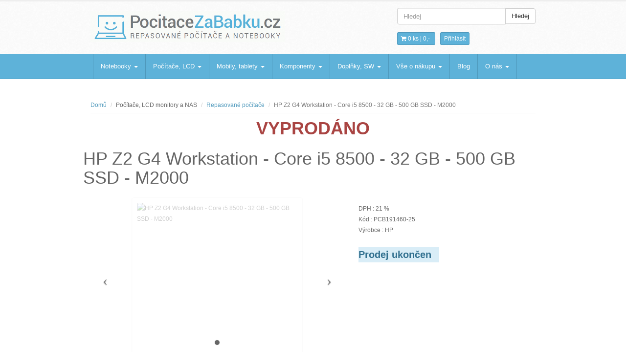

--- FILE ---
content_type: text/html; charset=utf-8
request_url: https://www.pocitacezababku.cz/hp-z2-g4-workstation-core-i5-8500-32-gb-500-gb-ssd-m2000-pl-hpz2g4-2-vr12m2000-19289.phtml
body_size: 10065
content:
<!DOCTYPE html>
<html lang="cs">
        <head>
        <meta charset="utf-8">		
        <title>HP Z2 G4 Workstation - Core i5 8500 - 32 GB - 500 GB SSD - M2000 -  Počítače za babku</title>
        <meta name="description" content=" HP Z2 G4 Workstation - Core i5 8500 - 32 GB - 500 GB SSD - M2000 E-shop s repasovanými PC, notebooky a LCD monitory. ">
        <meta name="keywords" content="levné, repasované, HP, Z2, G4, Workstation, -, Core, i5, 8500, -, 32, GB, -, 500, GB, SSD, -, M2000">
        <meta name="author" content="Ondřej Mikšovský">
        <meta name="robots" content="index, follow" />
        <meta name="google-site-verification" content="YaLVaDawW-pFlMqvYeV_mbMhvalKeQlCuF3KKA-hM1c" />
        <meta name="viewport" content="width=device-width, initial-scale=1.0">		
        <meta property="og:title" content="HP Z2 G4 Workstation - Core i5 8500 - 32 GB - 500 GB SSD - M2000 - E-shop s repasovanými počítači a notebooky" />
        <meta property="og:description" content="HP Z2 G4 Workstation - Core i5 8500 - 32 GB - 500 GB SSD - M2000 E-shop s repasovanými PC, notebooky a LCD monitory." />
        <meta property="og:site_name" content="PocitaceZaBabku.cz repasované počítače a notebooky" />
        <meta property="og:url" content="https://www.pocitacezababku.cz/hp-z2-g4-workstation-core-i5-8500-32-gb-500-gb-ssd-m2000-pl-hpz2g4-2-vr12m2000-19289.phtml">
        <link rel="alternate" href="https://www.pocitacezababku.cz" hreflang="cs-cz" />

<!-- <link href="https://www.pocitacezababku.cz/css/all.css" rel="stylesheet" type="text/css">-->
        <link rel='preload' href="https://www.pocitacezababku.cz/css/all.css" as="style" onload="this.rel = 'stylesheet'">
        <noscript>
        <link rel="stylesheet" href="https://www.pocitacezababku.cz/css/all.css">
        </noscript>



        <link href="https://www.pocitacezababku.cz/css/cookieconsentv3.css" rel="stylesheet" type="text/css">
<!--		<script src="https://www.pocitacezababku.cz/js/jquery.min_3.7.1.js"></script>      -->
        <link rel="preload" href="https://www.pocitacezababku.cz/js/jquery.min_3.7.1.js" as="script">
        <script src="https://www.pocitacezababku.cz/js/jquery.min_3.7.1.js"></script>
            <!-- pro prohlížeč obrázků -->
            <link href="https://www.pocitacezababku.cz/css/colorbox.css" rel="stylesheet"/>
            <link href="https://www.pocitacezababku.cz/css/jquery-ui.min.css" rel="stylesheet" type="text/css"/>

            <script src="https://www.pocitacezababku.cz/js/jquery.colorbox-min.js" defer></script>
            <style>
/* Okamžité zobrazení menu na desktopu - prevence CLS */
@media (min-width: 768px) {
  #menu.collapse {
    display: block !important;
    height: auto !important;
    overflow: visible !important;
  }
}
</style>


		

 <!--<script src="https://ajax.googleapis.com/ajax/libs/jquery/1.10.2/jquery.min.js"></script>-->




        <!-- Favicon -->
        <link rel="shortcut icon" href="https://www.pocitacezababku.cz/img/favicon/favicon.png" type="image/x-icon">

<!--<script src="//cdnjs.cloudflare.com/ajax/libs/cookieconsent2/1.0.9/cookieconsent.min.js" async></script>
 <script src="https://ajax.googleapis.com/ajax/libs/jquery/1.10.2/jquery.min.js"></script>        
 
<script defer src="https://www.pocitacezababku.cz/js/cookieconsent.js"></script>-->
        <script defer src="https://www.pocitacezababku.cz/js/cookieconsent.umd.js"></script>
        <script defer src="https://www.pocitacezababku.cz/js/cookieconsent-configv3.js"></script>
                    <script src="https://www.pocitacezababku.cz/js/cart-min.js"></script>        
        
                    

       

<script>
  window.dataLayer = window.dataLayer || [];
  function gtag(){dataLayer.push(arguments);}
  
  gtag('consent', 'default', {
	security_storage: 'denied',
	personalization_storage: 'denied',
	analytics_storage: 'denied',
	ad_storage: 'denied',
	ad_user_data: 'denied',
	ad_personalization: 'denied'
  });  
</script>
        <!-- Google Tag Manager -->
        <script>(function (w, d, s, l, i) {
                                w[l] = w[l] || [];
                                w[l].push({'gtm.start':
                                            new Date().getTime(), event: 'gtm.js'});
                                var f = d.getElementsByTagName(s)[0],
                                        j = d.createElement(s), dl = l != 'dataLayer' ? '&l=' + l : '';
                                j.async = true;
                                j.src =
                                        'https://www.googletagmanager.com/gtm.js?id=' + i + dl;
                                f.parentNode.insertBefore(j, f);
                            })(window, document, 'script', 'dataLayer', 'GTM-T785M8V');</script>
        <!-- End Google Tag Manager -->

<script>
document.addEventListener('DOMContentLoaded', function() {
    $('.carousel').carousel({
        interval: false  // Vypne automatické přepínání při prvním načtení
    });
});
</script>



    </head>


    <body><div id="cart" class="modal fade">
			<div class="modal-dialog">
				<div class="modal-content">
					<div class="modal-header">
						<button type="button" class="close" data-dismiss="modal" aria-hidden="true">×</button>
						<h4>Nákupní košík</h4>
					</div>
					<div class="modal-body">
						<table class="table table-striped tcart">
							<thead>
								<tr>
								  <th>Zboží</th>
								  <th>Množství</th>
								  <th>Cena</th>
								</tr>
							</thead>
                                                        <tbody>
<tr><td colspan='3'><strong>Košík je prázdný</strong></td>					</tbody>
						</table></div>
					<div class="modal-footer">
						<a href="https://www.pocitacezababku.cz/" class="btn">Pokračovat v nákupu</a>
						<a href="https://www.pocitacezababku.cz/cart.html" class="btn btn-danger">K objednávce</a>
					</div>
				</div>
			</div>
		</div>


		<!-- Login Modal starts -->
                    <div id="login" class="modal fade">
			<div class="modal-dialog">
				<div class="modal-content">
					<div class="modal-header">
						<button type="button" class="close" data-dismiss="modal" aria-hidden="true">×</button>
						<h4>Přihlášení</h4>
					</div>
					<div class="modal-body">
						<div class="form">
							<form class="form-horizontal" method="post" action="login.html?login=y">   
							  <div class="form-group">
								<label class="control-label col-md-3" for="username">přihlašovací email</label>
								<div class="col-md-7">
								  <input type="text" class="form-control" id="username" name="username">
								</div>
							  </div>
							  <div class="form-group">
								<label class="control-label col-md-3" for="password">heslo</label>
								<div class="col-md-7">
								  <input type="password" class="form-control" id="password" name="password">
								</div>
							  </div>
							  <div class="form-group">
								<div class="col-md-7 col-md-offset-3">
								 <div class="checkbox inline">
									<label>
									   
									</label>
								 </div>
								 </div>
							  </div> 
							  
							  <div class="form-group">
							  <div class="col-md-7 col-md-offset-3">
								<button type="submit" class="btn btn-default">Přihlásit</button>
								<button type="reset" class="btn btn-default">Smazat</button>
							  </div>
							  </div>
							</form>
						</div> 
					</div>
					<div class="modal-footer">
                                                <p>Zapoměli jste heslo? <a href="https://www.pocitacezababku.cz/PW-recovery.html">Obnovit</a></p>
						<p>Nemáte registraci? <a href="https://www.pocitacezababku.cz/Registrace.html">Registrovat</a> zde.</p>
					</div>
				</div>
			</div>
		</div>
		<!--/ Login modal ends -->
        <header>
            <div class="container">
                <div class="row">
                    <div class="col-md-4">						
                        <div class="logo" id="logo2">
                            <span><h2><a href="https://www.pocitacezababku.cz/" >PocitaceZaBabku<span class="color bold">.cz</span></a></h2>                                <p class="meta">Repasované počítače a notebooky</p></span><a href="https://www.pocitacezababku.cz/" ><div></div></a>
                        </div>						
                    </div>
                    <div class="col-md-4 col-md-offset-4">

                        <!-- Search form -->
                        <form action="https://www.pocitacezababku.cz/" name="FS" method="get">
                            <div class="input-group">
                                <input type="text" class="form-control" id="search" name="search" placeholder="Hledej">
                                <span class="input-group-btn">
                                    <button type="submit" class="btn btn-default">Hledej</button>
                                </span>
                            </div>
                        </form>

                        <div class="hlinks">
                            <span>
                                <!-- item details with price -->
                                <a href="#cart" role="button" data-toggle="modal">
                                    <i class="fa fa-shopping-cart"></i> 0 ks |  
                                    <span class="bold">0,-</span></a>  
                            </span>
                            <!-- Login and Register link -->
                                <span class="lr"><a href="#login" role="button" data-toggle="modal">Přihlásit</a></span>
    							
                        </div>
                    </div>
                </div>
            </div>
        </header>
        <!--/ Header ends -->

        <!-- Navigation -->
        <div class="navbar bs-docs-nav" role="banner">
            <div class="container">
                <div class="navbar-header">
                    <button class="navbar-toggle" type="button" data-toggle="collapse" data-target=".bs-navbar-collapse">
                        <span class="sr-only">Navigace</span>
                        <span class="icon-bar"></span>
                        <span class="icon-bar"></span>
                        <span class="icon-bar"></span>
                    </button>
                </div>
                <nav class="collapse navbar-collapse bs-navbar-collapse" role="navigation">
                    <ul class="nav navbar-nav">
                                                            <li class="dropdown">
                                <a href="#" class="dropdown-toggle" data-toggle="dropdown">Notebooky <span class="caret"></span></a>
                                <ul class="dropdown-menu">
								<li><a href="https://www.pocitacezababku.cz/Pouzite-notebooky.htm">Repasované notebooky</a></li>
								<li><a href="https://www.pocitacezababku.cz/levne-predvadeci-notebooky.htm">Předváděcí notebooky</a></li>
								<li><a href="https://www.pocitacezababku.cz/Nabijecky-notebooku.htm">Nabíječky notebooků</a></li>
								<li><a href="https://www.pocitacezababku.cz/Baterie-do-notebooku.htm">Baterie do notebooků</a></li>
								<li><a href="https://www.pocitacezababku.cz/Dokovaci-stanice.htm">Dokovací stanice</a></li>
								<li><a href="https://www.pocitacezababku.cz/brasny-a-pouzdra-na-notebook.htm">Brašny na notebooky</a></li>                                
                                </ul>
                            </li>
                            <li class="dropdown">
                                <a href="#" class="dropdown-toggle" data-toggle="dropdown">Počítače, LCD <span class="caret"></span></a>
                                <ul class="dropdown-menu">
								<li><a href="https://www.pocitacezababku.cz/Pouzite-pocitace.htm">Repasované počítače</a></li>
								<li><a href="https://www.pocitacezababku.cz/Vyprodej-pocitace.htm">Předváděcí počítače</a></li>
								<li><a href="https://www.pocitacezababku.cz/repasovane-herni-pocitace.htm">Herní počítače</a></li>
								<li><a href="https://www.pocitacezababku.cz/repasovane-pc-sestavy.htm">Repasované PC sestavy</a></li>
								<li><a href="https://www.pocitacezababku.cz/Pouzite-LCD-monitory.htm">Repasované LCD monitory</a></li>
								<li><a href="https://www.pocitacezababku.cz/NAS-uloziste.htm">NAS úložiště</a></li>                                
                                </ul>
                            </li>
                            <li class="dropdown">
                                <a href="#" class="dropdown-toggle" data-toggle="dropdown">Mobily, tablety <span class="caret"></span></a>
                                <ul class="dropdown-menu">
								<li><a href="https://www.pocitacezababku.cz/Pouzite-tablety.htm">Repasované tablety</a></li>
								<li><a href="https://www.pocitacezababku.cz/pouzite-telefony.htm">Použité telefony</a></li>
								<li><a href="https://www.pocitacezababku.cz/chytre-hodinky.htm">Chytré hodinky</a></li>                                
                                </ul>
                            </li>
                            <li class="dropdown">
                                <a href="#" class="dropdown-toggle" data-toggle="dropdown">Komponenty <span class="caret"></span></a>
                                <ul class="dropdown-menu">
								<li><a href="https://www.pocitacezababku.cz/Displeje-pro-notebooky.htm">Displeje pro notebooky</a></li>
								<li><a href="https://www.pocitacezababku.cz/Harddisky.htm">Harddisky</a></li>
								<li><a href="https://www.pocitacezababku.cz/Klavesnice-k-NB.htm">Klávesnice do NB</a></li>
								<li><a href="https://www.pocitacezababku.cz/Procesory.htm">Procesory</a></li>
								<li><a href="https://www.pocitacezababku.cz/Zakladni-desky.htm">Základní desky</a></li>
								<li><a href="https://www.pocitacezababku.cz/WiFi-karty.htm">WiFi karty</a></li>
								<li><a href="https://www.pocitacezababku.cz/Chladice.htm">Chladiče k NB</a></li>
								<li><a href="https://www.pocitacezababku.cz/Touchpady.htm">Touchpady</a></li>
								<li><a href="https://www.pocitacezababku.cz/sasi-kryty-vany-k-notebookum.htm">Šasi, kryty a vany k NB</a></li>
								<li><a href="https://www.pocitacezababku.cz/Mechaniky-CD-DVD.htm">Mechaniky CD DVD</a></li>
								<li><a href="https://www.pocitacezababku.cz/Pameti-RAM.htm">Paměti RAM</a></li>
								<li><a href="https://www.pocitacezababku.cz/Graficke-karty.htm">Grafické karty</a></li>
								<li><a href="https://www.pocitacezababku.cz/PC-Zdroje.htm">Zdroje pro PC</a></li>                                
                                </ul>
                            </li>
                            <li class="dropdown">
                                <a href="#" class="dropdown-toggle" data-toggle="dropdown">Doplňky, SW <span class="caret"></span></a>
                                <ul class="dropdown-menu">
								<li><a href="https://www.pocitacezababku.cz/Klavesnice-mysi-webkamery.htm">Klávesnice, myši, webkamery</a></li>
								<li><a href="https://www.pocitacezababku.cz/repasovane-tiskarny.htm">Repasované tiskárny</a></li>
								<li><a href="https://www.pocitacezababku.cz/microsoft-office.htm">Microsoft Office</a></li>
								<li><a href="https://www.pocitacezababku.cz/microsoft-windows.htm">Microsoft Windows</a></li>                                
                                </ul>
                            </li>



                        <li class="dropdown">
                            <a href="#" class="dropdown-toggle" data-toggle="dropdown">Vše o nákupu <b class="caret"></b></a>
                            <ul class="dropdown-menu">
                                <li><a href="https://www.pocitacezababku.cz/clanky/Vseobecne-obchodni-podminky.html">Obchodní podmínky</a></li>
                                <li><a href="https://www.pocitacezababku.cz/clanky/Reklamacni-podminky.html">Reklamační řád</a></li>
                                <li><a href="https://www.pocitacezababku.cz/complaint.html">Zahájení reklamace</a></li>
                                <li><a href="https://www.pocitacezababku.cz/withdrawal.html">Vrácení zboží</a></li>
                                <li><a href="https://www.pocitacezababku.cz/clanky/INFORMACE-O-ZPRACOVANI-OSOBNICH-UDAJU.html">Ochrana osobních údajů</a></li>
                                <li><a href="https://www.pocitacezababku.cz/clanky/Co-je-to-repas.html">Co je repas?</a></li>
                                <li><a href="https://www.pocitacezababku.cz/clanky/Casto-kladene-otazky.html">Často kladené otázky</a></li>

                                <li><a href="https://www.pocitacezababku.cz/clanky/cenik-dopravneho-dodaci-lhuty.html">Doprava - cena, lhůty</a></li>
                            </ul>
                        </li>
                        
                        <li><a href="https://www.pocitacezababku.cz/radce.html">Blog</a></li>
                        

                        <li class="dropdown">
                            <a href="#" class="dropdown-toggle" data-toggle="dropdown">O nás <b class="caret"></b></a>
                            <ul class="dropdown-menu">
                                <li><a href="https://www.pocitacezababku.cz/dotazy.html">Napište nám</a></li>
                                <li><a href="https://www.pocitacezababku.cz/clanky/Kontaktni-informace.html">Kontaktní informace</a></li>
                            </ul>
                        </li>
                    </ul>
                </nav>
            </div>
        </div>
        <!--/ Navigation End -->

        <style>
    .carousel-inner > .item > img,
    .carousel-inner > .item > a > img {
        width: 100%;
        margin: auto;
    }

    .item > img,
    .item > a > img {
        width: 90%;
        margin: auto;
        border: none;
    }
</style>


<script>

    $(document).ready(function () {
        $(".group1").colorbox({rel: 'group1', transition: "fade", maxWidth: "90%"});
    });

    $(document).ready(function () {
        $('#myCarousel').carousel({
            interval: 5000 // Nastavte interval podle potřeby (v milisekundách)
        });
    });
</script>

<script language="javascript">

    pricelist = new Array();
    cartitems = new Array();
    var basprice = 9229;

// Example:
// writeCookie("myCookie", "my name", 24);
// Stores the string "my name" in the cookie "myCookie" which expires after 24 hours.

// add textbox pid and qu to cookie cart with delimeter ; and ,
// redirect to cart.php
// created by Ondrej Mik‘ovský 2004



    function send(pid)
    {
        var tmpstr;
        var strpid, comps = "";

        addToCart(-1, pid, document.getElementById('qty').value);

        for (var it in cartitems) {

            fldIT = cartitems[it].split(':');

            //alert(it+"-"+fldIT[0]+" "+fldIT[1]+" "+document.getElementById('qty').value);
            addToCart(fldIT[0], fldIT[1], document.getElementById('qty').value);
        }

        window.location.href = "cart.html";

    }

    function prepocticenu(identifikator)
    {
        var pprice, price, kid, pid, tmp, sum = 0;
        tmp = identifikator.indexOf('-');
        kid = identifikator.substring(0, tmp);
        identifikator = identifikator.substring(tmp + 1, identifikator.length);
        tmp = identifikator.indexOf('-');
        price = identifikator.substring(0, tmp);
        pid = identifikator.substring(tmp + 1, identifikator.length);

        pricelist[kid] = [price * 1];

        for (var prices in pricelist) {
            sum += pricelist[prices] * 1;
        }

        pprice = basprice * 1 + sum;
        /*document.getElementById("ppriceVAT").value = Math.round(pprice*1.21);
         document.getElementById("pprice").value = pprice;*/
        document.getElementById("labelppriceVAT").innerHTML = Math.round(pprice *1.21);
        document.getElementById("labelpprice").innerHTML = pprice;
        var qty = document.getElementById('qty').value;
        //var item_alone = '[{"PID":"'++'", "ID":"'+pid+'", "Q":"'+qty+'"}]';
        var item_alone = 191460 + ':' + pid + ':' + qty;

        if (pid != 0)
            cartitems[kid] = item_alone;
        else
            cartitems[kid] = "";
        //alert(kid+" - "+cartitems[kid]);
    }

    function prepocticenuchb(identifikator, checked)
    {
        var pprice, price, kid, pid, tmp, sum = 0;
        tmp = identifikator.indexOf('-');
        kid = identifikator.substring(0, tmp);
        identifikator = identifikator.substring(tmp + 1, identifikator.length);
        tmp = identifikator.indexOf('-');
        if (checked)
            price = identifikator.substring(0, tmp);
        else
            price = 0;
        pid = identifikator.substring(tmp + 1, identifikator.length);

        pricelist[kid] = [price * 1];

        for (var prices in pricelist) {
            sum += pricelist[prices] * 1;
        }

        pprice = basprice * 1 + sum;
        /*document.getElementById("ppriceVAT").value = Math.round(pprice*1.21);
         document.getElementById("pprice").value = pprice;*/
        document.getElementById("labelppriceVAT").innerHTML = Math.round(pprice *1.21);
        document.getElementById("labelpprice").innerHTML = pprice;
        var qty = document.getElementById('qty').value;
        //var item_alone = '[{"PID":"'++'", "ID":"'+pid+'", "Q":"'+qty+'"}]';
        var item_alone = 191460 + ':' + pid + ':' + qty;

        if (pid != 0)
            cartitems[kid] = item_alone;
        else
            cartitems[kid] = "";
        //alert(kid+" - "+cartitems[kid]);
    }

</script>
<!--<link href="../../bootstrap.css" rel="stylesheet" type="text/css" />-->
﻿
<script type="application/ld+json">
{
  "@context" : "http://schema.org",
  "@type" : "Product",
 
 
 "sku" : "PL-HPZ2G4-2-VR12M2000-19289",
  "name" : "HP Z2 G4 Workstation - Core i5 8500 - 32 GB - 500 GB SSD - M2000",
  "description" : " <p><span>Intel® Core™ i5-8500 Processor (9M Cache, up to 4.10 GHz), <strong>32 GB DDR4, 500 GB SSD M.2 NVMe,</strong> <strong>nVidia Quadro M2000</strong>, DVD-RW, Windows 11 Pro</span></p>",
  "image" : "https://www.pocitacezababku.cz/nahl_pict/NoImg.jpg",
  "brand" : {
    "@type" : "Brand",
    "name" : "<strong>HP</strong><br /><strong>GPSR informace o výrobci:</strong> HP Inc Czech Republic s.r.o., Vyskočilova 1/1410, 140 00 Praha 4<br />https://www.hp.com/cz-cs/contact-hp/contact.html, +420 261 307 111"
  },
  "offers" : {
    "@type" : "Offer",
	"url" : "https://www.pocitacezababku.cz/hp-z2-g4-workstation-core-i5-8500-32-gb-500-gb-ssd-m2000-pl-hpz2g4-2-vr12m2000-19289.phtml",
	"priceCurrency": "CZK",
    "price" : "11167",
	"availability": "http://schema.org/InStock"
  }
}
</script>
<style>
    .items .item  {
        max-width: 350px;
        max-height: 350px;
    }
</style>
<div class="items">
    <div class="container">
        <div class="row">	 

            <!-- Main content -->       
            <div class="col-md-12 col-sm-12">

                <!-- Breadcrumbs -->
                <ul class="breadcrumb">
                    <li><a href="https://www.pocitacezababku.cz/">Domů</a></li>
                    <li>Počítače, LCD monitory a NAS</li>
                    <li><a href="https://www.pocitacezababku.cz/Pouzite-pocitace.htm">Repasované počítače</a></li>
                    <li class="active">HP Z2 G4 Workstation - Core i5 8500 - 32 GB - 500 GB SSD - M2000</li>
                </ul>

                <!-- Product details -->
                                    <div class="product-main">
                        <H1 ALIGN="CENTER" class="text-danger">VYPRODÁNO</h1>                        <div class="row"> <H1 class="h1">HP Z2 G4 Workstation - Core i5 8500 - 32 GB - 500 GB SSD - M2000</H1>
                            <div class="col-md-7 col-sm-7">




                                <!-- carousel -->
                                <div class="container-fluid">

                                    <div id="myCarousel" class="carousel" data-ride="carousel">
                                        
                                        <!-- Indicators -->
                                        <ol class="carousel-indicators">
                                            <li data-target="#myCarousel" data-slide-to="0" class="active" style="background-color:#666;" ></li>
                                                

                                        </ol>

                                        <!-- Wrapper for slides -->
                                        <div class="carousel-inner">

                                            <div style="opacity: 0.3">                                            <div class="item active"><img fetchpriority="high" src="ViewImage.php?filename=pict/NoImg.jpg&width=400&height=400" alt="HP Z2 G4 Workstation - Core i5 8500 - 32 GB - 500 GB SSD - M2000" class="img-responsive center-block" style="width:100%"/></div>
                                                </div>  
                                        </div>

                                        <!-- Left and right controls -->

                                        <a class="left carousel-control" href="#myCarousel" data-slide="prev" 
                                           style="background:none !important; width:20px;">
                                            <span class="icon-prev" style="color:black;"></span>
                                        </a>
                                        <a class="right carousel-control" href="#myCarousel" data-slide="next" 
                                           style="background:none !important; width:20px;">
                                            <span class="icon-next" style="color:black;"></span>
                                        </a>
                                    </div>
                                </div> 
                            </div>
                            <div class="col-md-5 col-sm-5"><br />
                                <!-- Title -->
                                                                <p>DPH : 21 % </p>
                                </label>
                                <p>Kód : PCB191460-25</p>
                                
                                                                    <p>Výrobce : HP</p>
                                <div>&nbsp;</div>
                                <!-- Dropdown menu -->


                                <!-- Quantity and add to cart button -->

                                <div class="row">
                                    <div class="col-md-6">
                                        <div class="input-group">
                                                                                        <span class="input-group-btn">
                                                <H3 class="alert-info">Prodej ukončen</h3>
                                                                                                    </span>								  
                                        </div>
                                    </div>
                                </div>
                            </div>
                        </div>
                    </div>		  

                    <div class="col-md-12 col-sm-12">
                                            </div>


                    <br />
                
                <!-- Description, specs and review -->
﻿<H3>Alternativní nabídka:</H3> 
    <div class="col-md-3 col-sm-4">
				<div class="item" style="min-height:290px;max-height:290px">
				  <!-- Item image -->
				  <div class="item-image">
					<a href="https://www.pocitacezababku.cz/hp-z2-tower-g4-workstation-i9-9900k-32-gb-512-gb-ssd-109397-PL-HPZ2G4-5-25.phtml"><img src="https://www.pocitacezababku.cz/nahl_pict/slpc/10/109397.jpg" alt=" HP Z2 Tower" border="0" title="HP Z2 Tower G4 Workstation - i9-9900k - 32 GB - 512 GB SSD"></a>
				  </div>
				  <!-- Item details -->
				  <div class="item-details-new" >
					<!-- Name -->
					
					<h5><a href="https://www.pocitacezababku.cz/hp-z2-tower-g4-workstation-i9-9900k-32-gb-512-gb-ssd-109397-PL-HPZ2G4-5-25.phtml"> HP Z2 Tower</a><br></h5>
					<div class="clearfix"></div>
					<!-- Para. Note more than 2 lines. -->
					<p>Intel® Core™ i9-9900k Pro...</p>
					<hr />
					<!-- Price -->
					<div class="item-price pull-left">15690,-</div>
					<!-- Add to cart -->
					<div class="button pull-right"><a href="https://www.pocitacezababku.cz/hp-z2-tower-g4-workstation-i9-9900k-32-gb-512-gb-ssd-109397-PL-HPZ2G4-5-25.phtml" >Detail</a></div>
					<div class="clearfix"></div>
				  </div>
				</div>
			  </div><div class="col-md-3 col-sm-4">
				<div class="item" style="min-height:290px;max-height:290px">
				  <!-- Item image -->
				  <div class="item-image">
					<a href="https://www.pocitacezababku.cz/hp-z2-mini-g4-intel-core-i5-8600-31-ghz-16gb-ram-256gb-nvme-wifi-plus-bt-windows-11-pro-minipc-repase-r-pcs-hp-z2g4-ci5-3100-010.phtml"><img src="https://www.pocitacezababku.cz/nahl_pict/vt/HP_Workstation_Z2_mini_G4_01.jpg" alt=" HP Z2 mini" border="0" title="HP Z2 mini G4  Intel Core i5-8600  31 GHz 16GB RAM 256GB SSD Wifi + BT Windows 11 Pro - MiniPC repase"></a>
				  </div>
				  <!-- Item details -->
				  <div class="item-details-new" >
					<!-- Name -->
					
					<h5><a href="https://www.pocitacezababku.cz/hp-z2-mini-g4-intel-core-i5-8600-31-ghz-16gb-ram-256gb-nvme-wifi-plus-bt-windows-11-pro-minipc-repase-r-pcs-hp-z2g4-ci5-3100-010.phtml"> HP Z2 mini</a><br></h5>
					<div class="clearfix"></div>
					<!-- Para. Note more than 2 lines. -->
					<p>HP Z2 mini G4; Intel Core...</p>
					<hr />
					<!-- Price -->
					<div class="item-price pull-left">6126,-</div>
					<!-- Add to cart -->
					<div class="button pull-right"><a href="https://www.pocitacezababku.cz/hp-z2-mini-g4-intel-core-i5-8600-31-ghz-16gb-ram-256gb-nvme-wifi-plus-bt-windows-11-pro-minipc-repase-r-pcs-hp-z2g4-ci5-3100-010.phtml" >Detail</a></div>
					<div class="clearfix"></div>
				  </div>
				</div>
			  </div><div class="col-md-3 col-sm-4">
				<div class="item" style="min-height:290px;max-height:290px">
				  <!-- Item image -->
				  <div class="item-image">
					<a href="https://www.pocitacezababku.cz/hp-z2-mini-g4-workstation-1691689.phtml"><img src="https://www.pocitacezababku.cz/nahl_pict/br/10/753000-img-3-thumb.jpg" alt=" HP Z2 mini" border="0" title="HP Z2 mini G4 Workstation-1691689"></a>
				  </div>
				  <!-- Item details -->
				  <div class="item-details-new" >
					<!-- Name -->
					
					<h5><a href="https://www.pocitacezababku.cz/hp-z2-mini-g4-workstation-1691689.phtml"> HP Z2 mini</a><br></h5>
					<div class="clearfix"></div>
					<!-- Para. Note more than 2 lines. -->
					<p>Intel Core i5 8600 3.1 GH...</p>
					<hr />
					<!-- Price -->
					<div class="item-price pull-left">6564,-</div>
					<!-- Add to cart -->
					<div class="button pull-right"><a href="https://www.pocitacezababku.cz/hp-z2-mini-g4-workstation-1691689.phtml" >Detail</a></div>
					<div class="clearfix"></div>
				  </div>
				</div>
			  </div><div class="col-md-3 col-sm-4">
				<div class="item" style="min-height:290px;max-height:290px">
				  <!-- Item image -->
				  <div class="item-image">
					<a href="https://www.pocitacezababku.cz/Pouzite-pocitace.htm"><img src="https://www.pocitacezababku.cz/img/GID/Kat_PC_10.jpg" alt="Repasované počítače" border="0" title="Repasované počítače"></a>
				  </div>
				  <!-- Item details -->
				  <div class="item-details-new" >
					<!-- Name -->
					<p>Jiné produkty z kategorie</p>
					<h5><a href="https://www.pocitacezababku.cz/Pouzite-pocitace.htm">Repasované počítače</a><br></h5>
					<div class="clearfix"></div>
					<!-- Para. Note more than 2 lines. -->					
					<hr />
					<!-- Add to cart -->
					<div class="button pull-none"><a href="https://www.pocitacezababku.cz/Pouzite-pocitace.htm" >Vstup do kategorie</a></div>
					<div class="clearfix"></div>
				  </div>
				</div>
			  </div><br />
                <ul class="nav nav-tabs">
                    <!-- Use uniqe name for "href" in below anchor tags -->
                    <li class="active"><a href="#tab1" data-toggle="tab">Popis</a></li>
                    <!--<li><a href="#tab2" data-toggle="tab">Popis</a></li>
                     <li><a href="#tab3" data-toggle="tab">Review (5)</a></li> -->
                </ul>

                <!-- Tab Content -->
                <div class="tab-content">
                    <!-- Description -->
                    <div class="tab-pane active" id="tab1">
                        <h5> <div style="color: #AAA">HP Z2 G4 Workstation - Core i5 8500 - 32 GB - 500 GB SSD - M2000</h5>
                             <p><span>Intel® Core™ i5-8500 Processor (9M Cache, up to 4.10 GHz), <strong>32 GB DDR4, 500 GB SSD M.2 NVMe,</strong> <strong>nVidia Quadro M2000</strong>, DVD-RW, Windows 11 Pro</span></p><div style="color: #AAA">                            <p><br /><strong>Typ skříně: </strong>MicroTower<br /><strong>Výrobce: </strong>HP<br /><strong>Procesor: </strong>Intel® Core™ i5<br /><strong>Model CPU: </strong>i5-8500 Processor (9M Cache, up to 4.10 GHz)<br /><strong>Výrobce procesoru: </strong>Intel®<br /><strong>Generace procesoru: </strong>i5 8. generace<br /><strong>Počet CPU: </strong>1<br /><strong>Počet jader: </strong>6<br /><strong>Chipset: </strong>Intel C246<br /><strong>Velikost operační paměti RAM: </strong>32 GB<br /><strong>Typ operační paměti: </strong>DDR4<br /><strong>Kapacita úložiště: </strong>500 GB SSD<br /><strong>Typ úložiště: </strong>M.2 NVMe<br /><strong>Mechanika: </strong>DVD-RW<br /><strong>Grafická karta: </strong>NVIDIA® Quadro® M2000<br /><strong>Typ grafické karty: </strong>dedikovaná<br /><strong>Velikost paměti grafické karty: </strong>4 GB<br /><strong>Výrobce čipu GK: </strong>NVIDIA®<br /><strong>Operační systém: </strong>Windows 11 Pro (Elektronická licence)<br /><strong>Počet USB celkem: </strong>8<br /><strong>USB-3.0: </strong>6<br /><strong>USB-2.0: </strong>2<br /><strong>Rozměry: </strong>356 mm x 169 mm x 435 mm<br /><strong>LAN: </strong>1 GB Ethernet<br /><strong>DisplayPort: </strong>4<br /><strong>Audio JACK: </strong>sluchátka<br />mikrofon<br /><strong>Zdroj: </strong>do 500 W<br /><strong>Výkon zdroje (W): </strong>500 W<br /><strong>Hmotnost: </strong>8,1 Kg<br /><strong>Slot pro uzamčení: </strong>ANO<br /><strong>Obsah balení: </strong>Napájecí kabel<br /><strong>Stav: </strong>Repasované<br /><strong>Záruka: </strong>12 měsíců</p>
                            <p><strong>Výrobce:</strong> <strong>HP</strong><br /><strong>GPSR informace o výrobci:</strong> HP Inc Czech Republic s.r.o., Vyskočilova 1/1410, 140 00 Praha 4<br />https://www.hp.com/cz-cs/contact-hp/contact.html, +420 261 307 111</div>
                    </div> 

                </div>
                <div><br /><hr /><br />
                        <div style="color: #AAA">                        Prodávající: NEXTWIND - IT s.r.o, Slovanská alej 24, 326 00 Plzeň IČ 04107306 DIČ CZ04107306<br />Společnost je zapsaná v obchodním rejstříku vedeném na krajském soudu v Plzni pod spisovou značkou C 31222</div><hr /></div>

            </div>


        </div>
    </div>
</div>

<div class="container">		
    <div class="rp">
        <!-- Recent News Starts -->
        <h4 class="title">Nejprodávanější repasované počítače</h4>
        <div class="recent-news block">
            <!-- Recent Item -->
            <div class="recent-item">
                <div class="custom-nav">
                    <a class="prev"><i class="fa fa-chevron-left br-lblue"></i></a>
                    <a class="next"><i class="fa fa-chevron-right br-lblue"></i></a>
                </div>
                <div id="owl-recent" class="owl-carousel">
                    <!-- Item -->
				 
				<div class="item" style="min-height:250px;max-height:250px">
									<a href="https://www.pocitacezababku.cz/lenovo-m75s-1-sff-ryzen-5-3400g-16-gb-256-gb-ssd-90899-PL-LENM75S-2-VR6-25.phtml"><img src="https://www.pocitacezababku.cz/nahl_pict/slpc/10/90899.jpg" alt=" Lenovo M75S-1 SFF" class="img-responsive" /></a>
									<!-- Heading -->
									<h4><a href="https://www.pocitacezababku.cz/lenovo-m75s-1-sff-ryzen-5-3400g-16-gb-256-gb-ssd-90899-PL-LENM75S-2-VR6-25.phtml"> Lenovo M75S-1 SFF<span class="pull-right">4735,-</span></a></h4>
									<div class="clearfix"></div>
									<!-- Paragraph -->
									<p>Lenovo M75S-1 SFF Ryzen 5 3400G - 16 GB - 256 GB SSD</p>
								</div>
								 
				<div class="item" style="min-height:250px;max-height:250px">
									<a href="https://www.pocitacezababku.cz/pocitac-hp-z2-mini-g3-workstation-14547293-29.phtml"><img src="https://www.pocitacezababku.cz/nahl_pict/inc/10/14547293.jpg" alt=" Počítač HP Z2" class="img-responsive" /></a>
									<!-- Heading -->
									<h4><a href="https://www.pocitacezababku.cz/pocitac-hp-z2-mini-g3-workstation-14547293-29.phtml"> Počítač HP Z2<span class="pull-right">6804,-</span></a></h4>
									<div class="clearfix"></div>
									<!-- Paragraph -->
									<p>Počítač HP Z2 Mini G3 Workstation</p>
								</div>
								 
				<div class="item" style="min-height:250px;max-height:250px">
									<a href="https://www.pocitacezababku.cz/hp-elitedesk-800-g6-dm-1677180.phtml"><img src="https://www.pocitacezababku.cz/nahl_pict/br/10/819500-img-2-thumb.jpg" alt=" HP EliteDesk 800" class="img-responsive" /></a>
									<!-- Heading -->
									<h4><a href="https://www.pocitacezababku.cz/hp-elitedesk-800-g6-dm-1677180.phtml"> HP EliteDesk 800<span class="pull-right">6920,-</span></a></h4>
									<div class="clearfix"></div>
									<!-- Paragraph -->
									<p>HP EliteDesk 800 G6 DM-1677180</p>
								</div>
								 
				<div class="item" style="min-height:250px;max-height:250px">
									<a href="https://www.pocitacezababku.cz/hp-prodesk-600-g6-sff-POC00007552-27.phtml"><img src="https://www.pocitacezababku.cz/nahl_pict/poc/10/POC00007552.jpg" alt=" HP ProDesk 600" class="img-responsive" /></a>
									<!-- Heading -->
									<h4><a href="https://www.pocitacezababku.cz/hp-prodesk-600-g6-sff-POC00007552-27.phtml"> HP ProDesk 600<span class="pull-right">8979,-</span></a></h4>
									<div class="clearfix"></div>
									<!-- Paragraph -->
									<p>HP ProDesk 600 G6 SFF</p>
								</div>
								 
				<div class="item" style="min-height:250px;max-height:250px">
									<a href="https://www.pocitacezababku.cz/lenovo-thinkcentre-m800-1096-1096-33.phtml"><img src="https://www.pocitacezababku.cz/nahl_pict/mpk/10/1096.jpg" alt=" Lenovo ThinkCentre M800" class="img-responsive" /></a>
									<!-- Heading -->
									<h4><a href="https://www.pocitacezababku.cz/lenovo-thinkcentre-m800-1096-1096-33.phtml"> Lenovo ThinkCentre M800<span class="pull-right">2990,-</span></a></h4>
									<div class="clearfix"></div>
									<!-- Paragraph -->
									<p>Lenovo ThinkCentre M800</p>
								</div>
								 
				<div class="item" style="min-height:250px;max-height:250px">
									<a href="https://www.pocitacezababku.cz/pocitac-lenovo-thinkstation-p520c-tower-xeon-w-212332512-ssd-nvme-plus-1024-hddquadro-p4000win-11-pro-rp702-32-512-1000.phtml"><img src="https://www.pocitacezababku.cz/nahl_pict/apc/10/RP702-32-512-1000.jpg" alt=" Počítač Lenovo ThinkStation" class="img-responsive" /></a>
									<!-- Heading -->
									<h4><a href="https://www.pocitacezababku.cz/pocitac-lenovo-thinkstation-p520c-tower-xeon-w-212332512-ssd-nvme-plus-1024-hddquadro-p4000win-11-pro-rp702-32-512-1000.phtml"> Počítač Lenovo ThinkStation<span class="pull-right">11320,-</span></a></h4>
									<div class="clearfix"></div>
									<!-- Paragraph -->
									<p>Počítač Lenovo ThinkStation P520C tower Xeon W-2123/32/512 SSD NVMe + 1024 HDD/Quadro P4000/Win 11 Pro-RP702-32-512-1000</p>
								</div>
								 
				<div class="item" style="min-height:250px;max-height:250px">
									<a href="https://www.pocitacezababku.cz/acer-veriton-z4640g-aio-ACERZ4640G-1B-ACERZ4640G-1B-24.phtml"><img src="https://www.pocitacezababku.cz/nahl_pict/pc24/10/ACERZ4640G-1B.jpg" alt=" Acer Veriton Z4640G" class="img-responsive" /></a>
									<!-- Heading -->
									<h4><a href="https://www.pocitacezababku.cz/acer-veriton-z4640g-aio-ACERZ4640G-1B-ACERZ4640G-1B-24.phtml"> Acer Veriton Z4640G<span class="pull-right">2490,-</span></a></h4>
									<div class="clearfix"></div>
									<!-- Paragraph -->
									<p>Acer Veriton Z4640G AiO</p>
								</div>
								 
				<div class="item" style="min-height:250px;max-height:250px">
									<a href="https://www.pocitacezababku.cz/pocitac-hp-workstation-z440-xeon-e5-1650-v432512-ssddvdnvidia-quadro-m2000win-11-pro-rp685-32-512-m2000.phtml"><img src="https://www.pocitacezababku.cz/nahl_pict/apc/10/RP685-32-512-M2000.jpg" alt=" Počítač HP Workstation" class="img-responsive" /></a>
									<!-- Heading -->
									<h4><a href="https://www.pocitacezababku.cz/pocitac-hp-workstation-z440-xeon-e5-1650-v432512-ssddvdnvidia-quadro-m2000win-11-pro-rp685-32-512-m2000.phtml"> Počítač HP Workstation<span class="pull-right">7200,-</span></a></h4>
									<div class="clearfix"></div>
									<!-- Paragraph -->
									<p>Počítač HP Workstation Z440 Xeon E5-1650 v4/32/512 SSD/DVD/NVIDIA Quadro M2000/Win 11 Pro-RP685-32-512-M2000</p>
								</div>
				
                </div>
            </div>
        </div>
    </div>

</div>
﻿<script>
	window.dataLayer = window.dataLayer || [];
	window.dataLayer.push({
		'page_type' : 'product',
		'product_name' : 'HP Z2 G4 Workstation - Core i5 8500 - 32 GB - 500 GB SSD - M2000',
    	'product_ids' : '191460',    	
    	'total_value' : 9229,
		'currency_code' : 'CZK'
	});
</script>

        

        <!-- Footer starts -->
        <footer>
            <div class="container">
                <div class="row">
                    <div class="col-md-12">
                        <div class="row">
                            <div class="col-md-4">
                                <div class="widget">
                                    <h5>Kontakt</h5>
                                    <hr />
                                    <i class="fa fa-home"></i> &nbsp; <a href="https://www.pocitacezababku.cz/clanky/Kontaktni-informace.html">Kontaktní informace</a>
                                    <br>
                                    <hr /><div class="social">
                                        <a href="https://www.facebook.com/PocitaceZaBabku.cz/"><i class="fa fa-facebook facebook"></i></a>

                                        <a href="https://www.instagram.com/pocitacezababku/"><i class="fa fa-instagram instagram"></i></a>
                                        <a href="https://www.linkedin.com/company/99497068/admin/page-posts/published/"><i class="fa fa-linkedin linkedin"></i></a>

                                    </div>
                                    <hr />      
                                    <a href="https://www.apek.cz/seznam-clenu/ondrej-miksovsky" style="border:0px"><img src="https://www.pocitacezababku.cz/img/nove-logo-APEK.gif" alt="Certifikace APEK" loading="lazy" >  </a>                       
                                                                   <!--<img src="https://www.pocitacezababku.cz/img/ikona-clen-apek--inverzni_150px.png" alt="člen APEK" >-->                                                                      
                                    <hr />

                                </div>
                            </div>
                            <div class="col-md-4">
                                <div class="widget">
                                    <h5>O nás</h5>
                                    <hr />
                                    <p>Naším cílem je zprostředkovat zákazníkům co nejširší <strong>nabídku použité a repasované výpočetní techniky</strong>. V nabídce e-shopu PocitaceZaBabku.cz najdete především notebooky, počítače, LCD monitory, tiskárny a mobilní zařízení jako tablety a telefony. Část našeho sortimentu tvoří nové zboží a velmi výhodné <strong>předváděcí notebooky a počítače</strong>. Ty bývají ve stavu nových produktů. Abychom vám zaručili široký sortiment a špičkovou kvalitu spolupracujeme s mnoha prodejci v ČR i v EU. Na zboží poskytujeme záruku a servis. </p> 
                                </div>
                            </div>
                            <div class="col-md-4">
                                <div class="widget">
                                    <h5>Užitečné odkazy na PočítačeZaBabku.CZ</h5>
                                    <hr />
                                    <div class="two-col">
                                        <div class="col-left">
                                            <ul>
                                                <li><a href="https://www.pocitacezababku.cz/clanky/Co-je-to-repas.html">Co je repas?</a></li>
                                                <li><a href="https://www.pocitacezababku.cz/clanky/Casto-kladene-otazky.html">Často kladené otázky</a></li>
                                                <li><a href="https://www.pocitacezababku.cz/radce.html?qwup=recenze">Recenze počítačů a notebooků</a></li>
                                                <li><a href="https://www.pocitacezababku.cz/clanky/Manualy-ke-stazeni.html">Manuály ke stažení</a></li>
                                                <li><a href="https://www.pocitacezababku.cz/login.html">Přihlášení</a></li>
                                                <li><a href="https://www.pocitacezababku.cz/Registrace.html">Registrace</a></li>
                                                <li><a href="https://www.pocitacezababku.cz/complaint.html">Zahájení reklamace</a></li>
                                                <li><a href="https://www.pocitacezababku.cz/safety-regulation.html">GPSR</a></li>
                                            </ul>

                                        </div>
                                        <div class="col-right">
                                            <ul>
                                                <li><a href="https://www.pocitacezababku.cz/dotazy.html">Napište nám</a></li>
                                                <li><a href="https://www.pocitacezababku.cz/clanky/Vseobecne-obchodni-podminky.html">Obchodní podmínky</a></li>
                                                <li><a href="https://www.pocitacezababku.cz/clanky/Reklamacni-podminky.html">Reklamační podmínky</a></li>
                                                <li><a href="https://www.pocitacezababku.cz/clanky/INFORMACE-O-ZPRACOVANI-OSOBNICH-UDAJU.html">Ochrana osobních údajů</a></li>
                                                <li><a href="https://www.pocitacezababku.cz/clanky/Pravidla-pro-uzivani-souboru-cookies.html">Popis použitých cookies</a></li>
                                                <li><a href="#" data-cc="show-preferencesModal">Nastavit pravidla cookies</a>												

                                            </ul>
                                        </div>
                                        <div class="clearfix"></div>
                                    </div>
                                </div>
                            </div>
                        </div>
                        <hr />
                        <!-- Copyright info -->
                        <p class="copy">Copyright &copy; | <a href="https://www.pocitacezababku.cz/">Domů</a> | <a href="https://www.pocitacezababku.cz/clanky/Kontaktni-informace.html">Kontakt</a> |  </p>
                    </div>
                </div>
                <div class="clearfix"></div>
            </div>
        </footer> 	
        <!--/ Footer ends -->
        <!-- Scroll to top -->
        <span class="totop"><a href="#"><i class="fa fa-chevron-up"></i></a></span> 

        <!-- Bootstrap JS -->
        <script src="https://www.pocitacezababku.cz/js/bootstrap.min.js" defer></script> 
        <script src="https://www.pocitacezababku.cz/js/owl.carousel.min.js" defer></script> 
        <script src="https://www.pocitacezababku.cz/js/filter.js" defer></script> 
        <!-- Sidebar navigation -->
        <script src="https://www.pocitacezababku.cz/js/nav.js" defer></script>
        <!-- Flex slider  -->
        <script src="https://www.pocitacezababku.cz/js/jquery.flexslider-min.js" defer></script>-->
        <!-- Custom JS -->
        <script src="https://www.pocitacezababku.cz/js/custom.js" defer></script>        
 




    </body>
</html>


--- FILE ---
content_type: text/javascript
request_url: https://www.pocitacezababku.cz/js/cookieconsent-configv3.js
body_size: 933
content:
//import 'https://www.pocitacezababku.cz/js/cookieconsent.umd.js';

// Enable dark mode
document.documentElement.classList.add('cc--light-funky');

CookieConsent.run({
    autoclear_cookies : true,
    cookie_expiration : 182,
   
    guiOptions: {
        consentModal: {
            layout: "bar",
            position: "bottom",
            equalWeightButtons: true,
            flipButtons: false
        },
        preferencesModal: {
            layout: "box",
            position: "right",
            equalWeightButtons: true,
            flipButtons: false
        }
    },
    categories: {
        necessary: {
            readOnly: true
        },
        personalization_storage: {},
        analytics_storage: {},
        ad_storage: {},
        ad_personalization: {},
        ad_user_data: {}
    },
    language: {
        default: "cs",
        autoDetect: "browser",
        translations: {
			cs: {
                consentModal: {
                    title: "Používáme cookies",
                    description: "Tyto webové stránky používají k poskytování služeb technologii cookies. Níže můžete buď přijmout všechny cookies nebo odmítnout všechny (kromě technických). Nebo si můžete podrobně",
                    acceptAllBtn: "Přijmout vše",
                    acceptNecessaryBtn: "Odmítnout vše",
                    showPreferencesBtn: "Nastavit jaké cookies používat",
                    footer: "<a href=\"https://www.pocitacezababku.cz/clanky/Pravidla-pro-uzivani-souboru-cookies.html\">Pravidla po používání cookies</a>\n<a href=\"https://www.pocitacezababku.cz/clanky/Vseobecne-obchodni-podminky.html\">Obchodní podmínky</a>"
                },
                preferencesModal: {
                    title: "Nastavení cookies",
                    acceptAllBtn: "Přijmout vše",
                    acceptNecessaryBtn: "Odmítnout vše",
                    savePreferencesBtn: "Uložit",
                    closeIconLabel: "Close modal",
                    serviceCounterLabel: "Service|Services",
                    sections: [
                        {
                            title: "Použití cookies",
                            description: "Používáme cookies pro zajištění základní funkcionality stránek a pro zajištění pohodlného používání stránek. Níže si můžete zvolit, pro které daší kategorie chcete stránky používat. Další informace o používání cookies naleznete zde: <a href=\"https://www.pocitacezababku.cz/clanky/Pravidla-pro-uzivani-souboru-cookies.html\">Pravidla po používání cookies</a>."
                        },
                        {
                            title: "Základní nezbytné cookies <span class=\"pm__badge\">Vždy zapnuté</span>",
                            description: "Tyto cookies slouží ke správné funkci stránek. Bez těchto cookies by e-shop nefungoval tak jak má.",
                            linkedCategory: "necessary"
                        },
                        {
                            title: "Cookies s osobním nastavením",
                            description: "Tyto cookies slouží k uložení vašich osobních nastavení stránek.",
                            linkedCategory: "personalization_storage"
                        },
                        {
                            title: "Analytické cookies",
                            description: "Tyto cookies slouží k uchovávání informací o tom, jaké stránky jste v našem e-shopu zobrazili a na které odkazy jste klikli. Všechna tato data jsou anonymizována a nemůže být podle nich nikdo identifikován.",
                            linkedCategory: "analytics_storage"
                        },
                        {
                            title: "Marketingové cookies",
                            description: "Tyto cookies slouží k ukládání dat souvisejících s reklamou.",
                            linkedCategory: "ad_storage"
                        },
                        {
                            title: "Marketingové perzonalizační cookies",
                            description: "Nastavuje souhlas s personalizovanou reklamou.",
                            linkedCategory: "ad_personalization"
                        },
                        {
                            title: "Posílání dat k reklamním účelům",
                            description: "Nastavuje souhlas s odesíláním uživatelských údajů souvisejících s reklamou.",
                            linkedCategory: "ad_user_data"
                        }
                      
                    ]
                }
            }
        }
    }
});